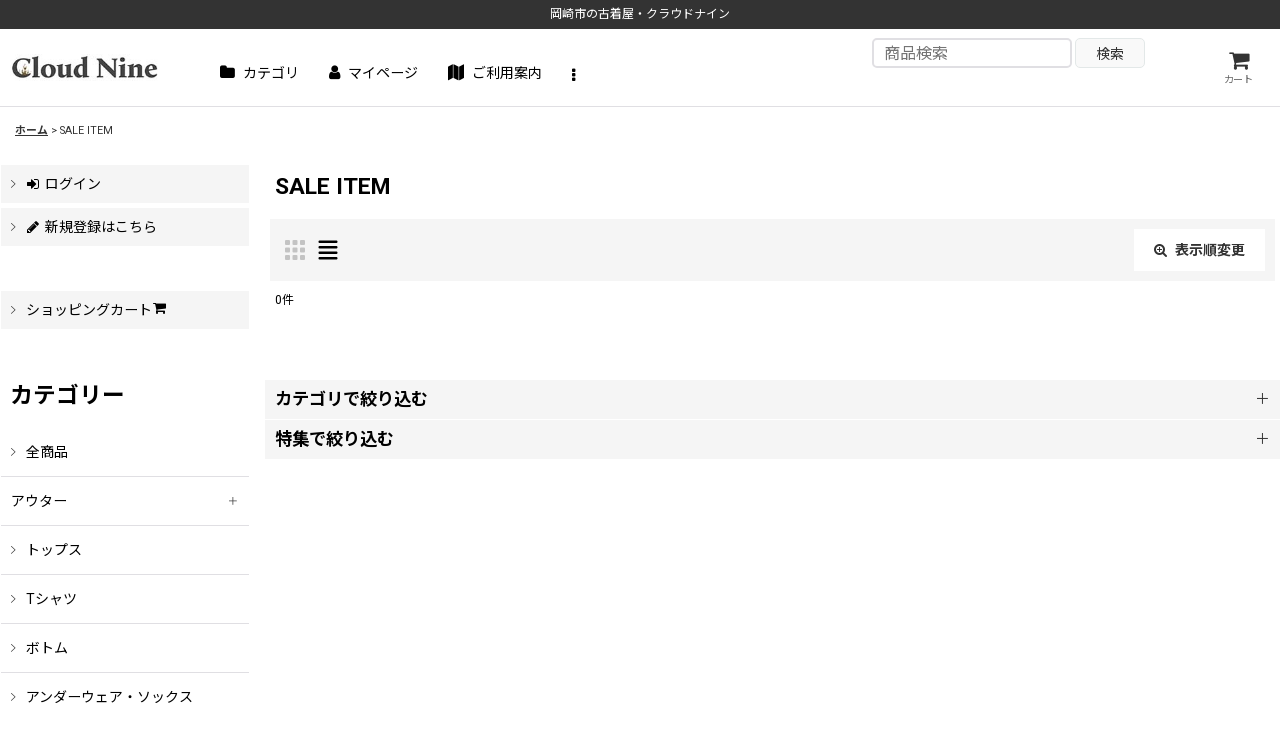

--- FILE ---
content_type: text/css
request_url: https://www.cloud9official.com/res/touch035/style/template.css?1811011563
body_size: 8281
content:
@charset "utf-8";
/* CSS Document */

/*************************************************************/
/* compact header */
/*************************************************************/

.folding_header {
    background-color: #FFFFFF;
}

.responsive .folding_header #inner_header {
	padding: 5px 10px;
}

.folding_header .header_center.center_shop_name .shoptext {
	justify-content: flex-start;
}

.folding_header .global_nav {
	border-bottom: none;
}

.folding_header .global_nav .inner_popup_nav li {
	padding-bottom: 0px;
}

.responsive .folding_header .inner_global_nav A .right_side_nav_icon.fa,
.responsive .folding_header .column6 .inner_global_nav A .right_side_nav_icon.fa {
	font-size: 14px;
}

/* Reset popup menu ruled lines */
.folding_header .inner_popup_nav .nav_btn {
	color: #333;
}

.folding_header .global_nav_item:first-child .nav_btn  {
	border-left: none;
}

@media screen and (min-width: 840px) {
	.responsive .folding_header .inner_global_nav A .right_side_nav_icon.fa,
	.responsive .folding_header .column6 .inner_global_nav A .right_side_nav_icon.fa {
		font-size: 10px;
	}
	
	.use_hover .folding_header .inner_popup_nav .nav_btn:hover {
		border-bottom: 1px solid #E0DFE3;
	}
}

/* Icon color */
.folding_header .inner_global_nav .fa,
.folding_header .inner_header_nav .close_btn .fa {
	color: #333;
}

.folding_header .inner_global_nav .nav_btn::after,
.folding_header .inner_popup_nav .nav_btn::after,
#container .folding_header .inner_popup_nav .fa {
	color: #333;
}

/* Icon size in upper right corner */
.folding_header .header_nav_item .nav_text .fa {
	font-size: 20px;
}

/* Color of the close icon at the bottom of the popup menu */
.folding_header .inner_global_nav .nav_close_btn .fa {
	color: #333;
}

/* Search background color */
.folding_header .search_bar .search {
	background-color: #FFF;
}
	
@media screen and (max-width: 839px) {
	.folding_header .global_nav li,
	.folding_header .global_nav li:hover {
		padding-bottom: 0px;
		border-bottom: none;
	}

	.responsive .folding_header .inner_global_nav .nav_btn {
		border-bottom: none;
	}
	
	.folding_header .inner_global_nav li:first-child A.btn_color_common {
		border-left-width: 1px;
	}

	.folding_header .sp_menu .bar {
		height: 2px;
		border-radius: 2px;
	}

	/* Background color of each popup menu */
	.folding_header .hamburger_nav,
	.folding_header .upper_popup_nav,
	.folding_header .inner_global_nav .nav_btn,
	.folding_header .inner_popup_nav .nav_btn,
	.folding_header .inner_global_nav .global_nav_item .nav_btn {
		background-color: #FFF;
	}
	
	.folding_header .upper_popup_nav,
	.folding_header .lower_popup_nav {
		padding: 0 10px;
	}

	.responsive .folding_header .inner_popup_nav .nav_btn,
	.responsive .folding_header .column6 .inner_popup_nav .nav_btn {
		border-top: 1px solid #E0DFE3;
		border-bottom: none;
		text-align: left;
	}
	
	.responsive .folding_header .inner_global_nav > .global_nav_item > .nav_btn,
	.responsive .folding_header .column6 .inner_global_nav > .global_nav_item > .nav_btn {
	  text-align: left;
	}
	
	.folding_header .inner_popup_nav .nav_btn .fa-chevron-right.right_side_nav_icon,
	.folding_header .inner_popup_nav .nav_btn .fa-chevron-down.right_side_nav_icon {
		margin-top: -7px;
	}

	.folding_header .inner_popup_nav_area,
	.folding_header .inner_popup_menu_area {
		padding: 0;
	}
	
	.responsive.use_hover .folding_header .inner_popup_nav .nav_btn:hover,
	.responsive.use_hover .folding_header .inner_global_nav .nav_btn:hover {
		background-color: #F5F5F5;
	}
	
	/* Background color of each popup menu in the main category/group */
	.folding_header .sp_menu .bar,
	.folding_header .active .bar {
		background-color: #333;
	}
	
	/* spmenu */
	.folding_header .sp_menu,
	.folding_header .sp_menu .bar,
	.folding_header #bar02 {
		width: 20px;
	}
	
	.folding_header .sp_menu {
		height: 20px;
	}
	
	.folding_header #bar01 {
		top: 1px;
	}
	
	.folding_header #bar03 {
		top: 17px;
	}

	/* Each menu line in the popup */
	.folding_header .inner_global_nav .nav_btn,
	.folding_header .inner_popup_nav .nav_btn {
		border-top: 1px solid #E0DFE3;
	}

	/* Main category/Group menu　※For emphasis */
	.responsive .folding_header .inner_global_nav .g_category > .nav_btn,
	.responsive .folding_header .popup_base_menu .t_category > .nav_btn,
	.responsive .folding_header .inner_global_nav .g_group > .nav_btn,
	.responsive .folding_header .popup_base_menu .t_group > .nav_btn,
	.responsive .folding_header .inner_global_nav .g_search > .nav_btn,
	.responsive .folding_header .popup_base_menu .t_search > .nav_btn,
	.responsive .folding_header .inner_global_nav .nav_btn[data-id],
	.responsive .folding_header .popup_base_menu .nav_btn[data-id],
	.responsive .folding_header .inner_global_nav .nav_btn.custom_menu_popup,
	.responsive .folding_header .popup_base_menu .nav_btn.custom_menu_popup {
		font-weight: 700;
		padding: 15px 25px 15px 10px;
		font-size: 108%;
		background-color: #F9F9F9;
		border-bottom: none;
	}
	
	.ocnk005 .folding_header .inner_global_nav .nav_btn,
	.folding_header .inner_global_nav .nav_btn,
	.folding_header .column6 .inner_global_nav .nav_btn {
		font-size: 100%;
	}
	
	.folding_header .inner_global_nav .global_nav_item > .nav_btn:after {
		content: "\e909";
		font-family: 'ocnkiconf';
		font-size: 14px;
	}
	
	.folding_header .inner_global_nav .popup_menu_opener > .nav_btn:after,
	.folding_header .inner_popup_nav .popup_menu_opener > .nav_btn .chevron_right_icon:before,
	.folding_header .inner_global_nav .g_search > .nav_btn:after,
	.folding_header .inner_popup_nav .t_search > .nav_btn .chevron_right_icon:before {
		content: "\e906";
		font-family: 'ocnkiconf';
		right: 12px;
	}
	
	.ocnk020.responsive.compact_header_nav_opened .search_bar:has(.global_btn .searchinput) .search_form input[type="search"] {
		width: 85%;
	}
}


/*************************************************************/
/* header template original */
/*************************************************************/

.jpn_version:not(.use_folding_header) .inner_header_nav .h_signout,
.jpn_version:not(.use_folding_header) .inner_header_nav .h_contact,
.jpn_version:not(.use_folding_header) .inner_header_nav .h_help,
.jpn_version:not(.use_folding_header) .inner_header_nav .h_favorite {
	width: 46px;
}

/* global nav section line */
@media screen and (max-width: 839px) {
	#container:not(.use_folding_header) .inner_global_nav .global_nav_item:not(:last-child) > .nav_btn::after {
		content: "";
		width: 1px;
		height: 25px;
		background-color: #E0DFE3;
		position: absolute;
		right: 0;
		top: 50%;
		transform: translateY(-50%);
	}
	
	.ocnk005 #container:not(.use_folding_header) .inner_global_nav .global_nav_item:not(:last-child) > .nav_btn::after {
		height: 15px;
	}
	
	#container:not(.use_folding_header) #inner_header:has(.header_left):not(:has(.header_right)) .header_center {
		padding-right: 50px;
	}
	
	#container:not(.use_folding_header) #inner_header:has(.header_right.header_nav_size1):not(:has(.header_left)) .header_center,
	#container:not(.use_folding_header) #inner_header:has(.header_right.header_nav_size1 .h_side_menu_opener):not(:has(.header_left)) .header_center {
		padding-left: 50px;
		text-align: center;
	}
	
	#container:not(.use_folding_header) #inner_header:has(.header_right.header_nav_size3 .h_side_menu_opener, .header_right.header_nav_size4 .h_side_menu_opener):not(:has(.header_left)) .header_center {
		padding-left: 10px;
	}
	
	#container:not(.use_folding_header) #inner_header:not(:has(.header_right)):not(:has(.header_left)) .header_center {
		text-align: center;
	}
}


@media screen and (350px <= width < 839px) {
	#container:not(.use_folding_header) #inner_header:has(.header_right.header_nav_size2):not(:has(.header_left)) .header_center,
	#container:not(.use_folding_header) #inner_header:has(.header_right.header_nav_size2 .h_side_menu_opener):not(:has(.header_left)) .header_center {
		padding-left: 110px;
		text-align: center;
	}
	
	#container:not(.use_folding_header) #inner_header:has(.header_right.header_nav_size2):not(:has(.header_left)) .header_center .shoptext,
	#container:not(.use_folding_header) #inner_header:has(.header_right.header_nav_size2 .h_side_menu_opener):not(:has(.header_left)) .header_center .shoptext {
		justify-content: center;
	}
}

@media screen and (min-width: 600px) {
	.folding_header .header_center {
		max-width: 155px;
	}
}

@media screen and (min-width: 840px) {
	.folding_header .header_center.center_shop_name {
		text-align: center;
	}
	
	.folding_header .header_center.center_shop_name .shoptext {
		justify-content: center;
	}
	
	.responsive .folding_header #inner_header {
		padding: 10px 0px;
	}
	
	.responsive #header_wrapper:not(.folding_header) #inner_header {
		align-items: center;
	}

	.folding_header #inner_header {
		flex-wrap: wrap;
	}
	
	.folding_header .header_center {
		width: 100%;
		max-width: 100%;
	}
	
	.folding_header .header_right {
		position: absolute;
		right: 20px;
	}
	
	.folding_header .inner_global_nav {
		margin-top: 5px;
	}
	
	.folding_header .hamburger_nav {
		width: 100%;
		margin: 0px 5px;
	}

	.folding_header .column6 .wrapped_item {
		width: auto;
	}
	
	.folding_header .header_nav_item.wrapped_item.h_search {
		position: relative;
	}
	
	.folding_header .header_right .popup_search_bar {
		top: -5px!important;
		left: auto;
		width: 280px;
	}
	
	.folding_header .header_right.header_nav_size3 .popup_search_bar {
		right: -100px;
	}
	
	.folding_header .header_right.header_nav_size2 .popup_search_bar {
		right: -50px;
	}
	
	.folding_header .header_right.header_nav_size2:has(.inner_header_nav .h_search:last-child) .popup_search_bar {
		right: 0px;
	}
	
	.folding_header .header_right.header_nav_size1 .popup_search_bar {
		right: -5px;
	}
	
	.ocnk020.responsive .folding_header .header_right .search_bar:has(.global_btn .searchinput,.global_btn .searchinput_image) .search_form input[type="search"] {
		width: 200px;
		padding: 5px;
		border-radius: 5px;
	}
	
	.folding_header .header_right .search_bar .search_close {
		font-size: 14px;
		line-height: 14px;
		border: none;
		bottom: 8px;
	}
	
	.ocnk020.responsive .folding_header .header_right  .search_bar:has(.global_btn .searchinput,.global_btn .searchinput_image) .search {
		padding: 0 5px;
		border-radius: 5px;
		text-align: left;
	}
	
	.responsive #container:not(.use_folding_header) .has_search_bar #header_area:not(:has(.header_right)) .search_bar,
	.responsive:not(.ocnk038)  #container:not(.use_folding_header) .has_search_bar #header_area:has(.header_right .inner_header_nav .h_side_menu_opener:first-child) .search_bar {
		right: 15px;
	}
	
	#container:not(.use_folding_header) .has_search_bar #inner_header:has(.header_right.header_nav_size1 .h_search) + .search_bar:has(.global_btn .searchinput,.global_btn .searchinput_image) {
		right: 15px;
	}
	
	#container:not(.use_folding_header) .has_search_bar #inner_header:has(.header_right.header_nav_size2 .h_search) + .search_bar:has(.global_btn .searchinput,.global_btn .searchinput_image) {
		right: 100px;
	}
	
	#container:not(.use_folding_header) .has_search_bar #inner_header:has(.header_right.header_nav_size3 .h_search) + .search_bar:has(.global_btn .searchinput,.global_btn .searchinput_image) {
		right: 100px;
	}
	
	#container:not(.use_folding_header) .has_search_bar #inner_header:has(.header_nav_size2 .h_search + .h_side_menu_opener) + .search_bar:has(.global_btn .searchinput,.global_btn .searchinput_image) {
		right: 15px;
	}
	
	.responsive .has_search_bar #inner_header:has(.header_nav_size1 .header_nav_item:not( .h_search)) + .search_bar.has_header_right_size1 {
		right: 100px;
	}
	
	.responsive .has_search_bar #inner_header .header_nav_size2:has(.h_search + .h_side_menu_opener) {
		min-width: auto;
	}
	.responsive #container:not(.use_folding_header) .has_search_bar #inner_header .header_nav_size2:has(.h_search + .header_nav_item:nth-child(2)) {
		width: auto;
	}
}

@media screen and (min-width: 1100px) {
	.folding_header .header_right .popup_search_bar {
		width: 290px;
		right: 10px;
	}
}

@media screen and (min-width: 1200px) {
	#container:not(.use_folding_header) #header_wrapper:not(.has_search_bar) #inner_header:has(.header_nav_item.h_search) + .search_bar,
	#container:not(.has_min_nav, .use_folding_header) #header_wrapper:not(.has_search_bar) .search_bar:not(.hidden_search_bar) {
		position: absolute;
		width: 100%;
	}
	#container:not(.has_min_nav, .use_folding_header) .search_bar:not(.hidden_search_bar) .search {
		padding: 5px;
        background-color: #F5F5F5;
	}
	
	.folding_header .header_center.center_shop_name .shoptext {
		justify-content: flex-start;
		width: 100%;
		max-width: 100%;
	}
	
	.folding_header .hamburger_nav {
		margin-left: 20px;
	}

	.ocnk028.responsive.wide_layout #container:not(.has_min_nav) :is(#header_area, #header_area_fix).fix_center,
	.ocnk028.responsive.single_layout #container:not(.has_min_nav) :is(#header_area, #header_area_fix).fix_center {
		max-width: 100%;
	}
	
	.folding_header #inner_header {
		flex-wrap: nowrap;
		align-items: center;
	}
	
	.responsive .folding_header #inner_header {
		padding: 10px;
	}
	
	.folding_header .header_center {
		width: auto;
		max-width: 155px;
	}
	
	.folding_header .inner_global_nav {
		margin-top: 0px;
	}
	
	#header_wrapper.has_search_bar:not(.folding_header) #header:has(.inner_header_nav .h_search:not(.empty_nav_label):nth-child(1):last-child) + .header_global_nav .global_nav,
	#header_wrapper.has_search_bar:not(.folding_header) #header:has(.inner_header_nav .h_search:not(.empty_nav_label) + .header_nav_item.empty_nav_label:nth-child(2)):not(:has(.h_side_menu_opener)) + .header_global_nav .global_nav,
	#header_wrapper.has_search_bar:not(.folding_header) #header:has(.inner_header_nav .header_nav_item.empty_nav_label + .h_search:not(.empty_nav_label):nth-child(2)):not(:has(.h_side_menu_opener)) + .header_global_nav .global_nav {
	    top: 0px;	
	}
}


/*************************************************************/
/* sns */
/*************************************************************/

.article_social {
    padding-top: 10px;
    margin: 0px 10px;
    border-top: 1px solid #E0DFE3;
}

.article_comment {
    margin-top: 15px;	
}

.page_box .article_comment h2 {
    font-size: 108%;	
}


/*************************************************************/
/* subscription */
/*************************************************************/

#subscription_cycle {
	background-color: #F5F5F5;
}

.subscription_cycle .shipping_label,
.subscription_cycle .cycle_label {
	border-bottom: 1px solid #E0DFE3;
}

.subscription_cycle .cycle_label {
	padding-bottom: 8px;
	margin-bottom: 8px;
}

.subscription_cycle .cycle_label::before {
	content: "\f021";
	display: inline-block;
	width: 20px;
	height: 20px;
	font-family: "FontAwesome";
	font-size: 18px;
	font-weight: 100;
	margin-right: 5px;
}

.subscription_icon {
	background-color: #555555;
	color: #FFFFFF;
}

.price_label.subscription_label,
.price_label.subscription_selling_label {
	font-weight: 500;
}

.subscription_history_data .shipping_date {
	display: inline;
}

.subscription_history_data .history_purchase_date,
.subscription_history_data .shipping_cycle {
	color: #000000;
}

.subscription_history_data .cycle_change_info {
	padding: 15px 10px;
	margin: 10px 0;
	background-color: #EFF8FA;
}

/* Subscription / Regular Purchase choice column */
.detail_page_body .detail_block_subscription_price:has(.subscription_sales_box):has(.regular_sales_box) .detail_section:not(.option_point) {
	padding: 15px;
	margin: 0 10px;
	background-color: #F5F5F5;
	border: 1px solid #E0DFE3;
}

/* Remove duplicate separator lines */
.detail_page_body .detail_block_subscription_price:has(.subscription_sales_box):has(.regular_sales_box) .detail_section:nth-child(n + 2) {
	border-top: none;
}

/* Background color when radio buttons are checked */
.detail_page_body .detail_block_subscription_price:has(.subscription_sales_box):has(.regular_sales_box) .detail_section.subscription_sales_box:has(input:checked),
.detail_page_body .detail_block_subscription_price:has(.subscription_sales_box):has(.regular_sales_box) .detail_section.regular_sales_box:has(input:checked) {
	background-color: #E6F3F6;
}

.detail_page_body .detail_block_subscription_price:has(.subscription_sales_box):has(.regular_sales_box) .detail_section:not(.option_point) :where(.retail_price, .tax_incl_price) {
	color: #555555;
}

/* Rounded corners */
.detail_page_body .detail_block_subscription_price:has(.subscription_sales_box):has(.regular_sales_box) .detail_section:first-child {
	border-top-left-radius: 5px;
	border-top-right-radius: 5px;
}

.detail_page_body .detail_block_subscription_price:has(.subscription_sales_box):has(.regular_sales_box) .detail_section:nth-child(n + 2) {
	border-bottom-left-radius: 5px;
	border-bottom-right-radius: 5px;
}

/* Subscription icon */
.subscription_icon {
	font-size: 10px;
	background-color: #2E879E;
	border-radius: 3px;
}

.includes_subscription .subscription_icon {
	position: relative;
	top: -2px;
}

/* Subsctiption/Normal item radio click area */
.includes_subscription .subscription_icon {
	position: relative;
	top: -2px;
}

.detail_block_subscription_price:has(.subscription_sales_box):has(.regular_sales_box) .detail_section {
	position: relative;
}

.detail_block_subscription_price:has(.subscription_sales_box):has(.regular_sales_box) label {
	position: absolute;
	inset: 0;
	padding-top: 16px;
	padding-left: 42px;
}

@media screen and (min-width: 840px) {
	.detail_block_subscription_price:has(.subscription_sales_box):has(.regular_sales_box) label {
		padding-left: 40px;
	}
}


/*************************************************************/
/* preorder */
/*************************************************************/

.preorder_icon {
	font-size: 10px;
	background-color: #2E879E;
	border-radius: 3px;
}

.detail_block_name .preorder_icon {
	position: relative;
	top: -2px;
}


/*************************************************************/
/* tablayout */
/*************************************************************/

.anchor_nav_area.tablayout_navigation {
	border-bottom: 1px solid #EEEEEE;
}

.anchor_nav_area.tablayout_navigation .nav_btn {
	margin: 2px 3px -1px;
	background-color: #F9F9F9;
	border: 1px solid #EEEEEE;
	border-top-left-radius: 5px;
	border-top-right-radius: 5px;
	color: #8B9191;
	font-size: 108%;
}

.anchor_nav_area.tablayout_navigation .nav_btn.nav_on,
.use_hover .anchor_nav_area.tablayout_navigation .nav_btn:hover.nav_on,
.use_hover .anchor_nav_area.tablayout_navigation .nav_btn:hover {
	background-color: #FFFFFF;
	border: 1px solid #EEEEEE;
	border-bottom: 1px solid #FFFFFF;
	color: #000000;
	font-size: 108%;
}

@media screen and (min-width: 840px) {
	.anchor_nav_area.tablayout_navigation {
		margin-bottom: 30px;
	}
	
	.anchor_nav_area.tablayout_navigation .nav_btn,
	.anchor_nav_area.tablayout_navigation .nav_btn.nav_on,
	.use_hover .anchor_nav_area.tablayout_navigation .nav_btn:hover.nav_on,
	.use_hover .anchor_nav_area.tablayout_navigation .nav_btn:hover{
		font-size: 116%;
	}
}


/*************************************************************/
/* article category */
/*************************************************************/

.ocnk004.responsive #container .article_side_col .side_box:last-child,
.article_side_col .side_box:last-child {
	margin-bottom: 0px;
}

.article_side_col .side_box .section_title h2 {
	padding: 10px;
	font-size: 123.1%;
	color: #000;
}

.responsive .article_side_col .side_box .section_title .title_toggle_link h2 {
	background-color: #F5F5F5;
	margin-bottom: 0px;
	padding-right: 24px;
}

.article_side_col .side_box .custom_toggle_box .section_title h2 {
	text-align: left;
}

.article_side_col .side_itemlist_nav .sub_menu_link {
	background-color: #F9F9F9;
	border-top: none;
	border-left: 1px solid #E0DFE3;
	border-right: 1px solid #E0DFE3;
	border-bottom: 1px solid #E0DFE3;
}

.diary_category_phtop .has_toggle_article_side_menu {
	margin-bottom: 0;
}

@media screen and (min-width: 840px) {
	.article_side_col .side_box:last-child {
		margin-bottom: 25px;
	}
	
	.ocnk004.responsive #container .article_side_col .side_box:last-child {
		margin-bottom: 40px;
	}
	
	.article_side_col .side_box .section_title h2 {
		font-size: 138.5%;
	}
	
	.responsive .article_side_col .side_box .section_title .title_toggle_link h2 {
		background-color: transparent;
		padding-right: 0px;
	}
}


/*************************************************************/
/* side area width /  overlay color dark  */
/*************************************************************/

@media screen and (max-width: 839px) {
	/* side box width 280px ============================ */
	#left_side_col {
		width: 280px!important;
		left: -280px;
	}

	#right_side_col {
		width: 280px!important;
		right: -280px;
	}

	.open_side_col .left_menu_mode #left_side_col {
		transform: translateX(280px);
	}
	
	.open_side_col .right_menu_mode #right_side_col {
		transform: translateX(-280px);
	}
	
	.open_side_col .side_container {
		padding: 0 10px;
		height: 100%;
		min-height: fit-content;
	}
	
	.open_side_col .side_container .side_box:first-child {
		padding-top: 15px;
	}
	
	.open_side_col .left_menu_mode .menu_blocker,
	.open_side_col .menu_blocker {
		left: 280px;
	}
	
	.open_side_col .right_menu_mode .menu_blocker,
	.open_side_col .menu_blocker {
		left: auto;
		right: 280px;
	}

	/* side overlay */
	.responsive.open_side_col .side_container {
		height: 100%;
		min-height: fit-content;
		box-sizing: border-box;
	}
	
	.open_side_col #contents_bottom,
	.open_side_col #contents_top,
	.open_side_col #footer_wrapper,
	.open_side_col #header_wrapper,
	.open_side_col #maincol,
	.open_side_col #non_approved,
	.open_side_col #photo,
	.open_side_col .breadcrumb_area,
	.open_side_col .left_menu_mode #contents_bottom,
	.open_side_col .left_menu_mode #contents_top,
	.open_side_col .left_menu_mode #footer_wrapper,
	.open_side_col .left_menu_mode #header_wrapper,
	.open_side_col .left_menu_mode #maincol,
	.open_side_col .left_menu_mode #photo,
	.open_side_col .left_menu_mode .breadcrumb_area {
		transform: translateX(280px);
		opacity: 1;
	}
	
	.open_side_col .right_menu_mode #non_approved,
	.open_side_col .right_menu_mode #header_wrapper,
	.open_side_col .right_menu_mode #contents_top,
	.open_side_col .right_menu_mode #photo,
	.open_side_col .right_menu_mode .breadcrumb_area,
	.open_side_col .right_menu_mode #maincol,
	.open_side_col .right_menu_mode #contents_bottom,
	.open_side_col .right_menu_mode #footer_wrapper {
		transform: translateX(-280px);
		opacity: 1;
	}
	
	.menu_blocker .close_btn_box.icon_btn {
		border: none;
	}
}

.has_opened_popup_menu #contents_top,
.has_opened_popup_menu #photo,
.has_opened_popup_menu #contents,
.has_opened_popup_menu #contents_bottom,
.has_opened_popup_menu #footer_wrapper {
	opacity: 1;
}

/* header overlay */
.overlay_locked .uncontrollable_area::after,
.has_opened_popup_menu:not(.compact_header_nav_opened) #contents::after {
	content: "";
	display: block;
	inset: 0;
	position: fixed;
	background-color: rgba(0,0,0,.5);
	background-attachment: fixed;
	top: 0;
	left: 0;
	z-index: 11;
	-webkit-touch-callout: none;
	-webkit-user-select: none;
	user-select: none;
	animation: fadeIn 0.7s 0.2s cubic-bezier(0.33, 1, 0.68, 1) forwards;
	opacity: 0;
	background-image: none;
}

.overlay_locked .uncontrollable_area::after {
	z-index: 15;
}

.overlay_locked #header {
    z-index: 10;
}

.overlay_locked .uncontrollable_area {
	opacity: 1;
}

.has_opened_popup_menu .folding_header #header {
	position: relative;
}

@media screen and (min-width: 840px) {
	.has_opened_popup_menu #contents::after {
		animation: fadeIn 0.7s 0s cubic-bezier(0.33, 1, 0.68, 1) forwards;
	}
	
	.open_side_col .menu_blocker .icon_btn,
	.use_hover.open_side_col .menu_blocker .icon_btn:hover {
		border: none;
		overflow: hidden;
	}
}

@keyframes fadeIn {
	0% {
		opacity: 0;
	}
	100% {
		opacity: 1;
	}
}


/*************************************************************/
/* form */
/*************************************************************/

input[type="radio"], input[type="checkbox"] {
	margin-right: 8px;
}


/*************************************************************/
/* cart */
/*************************************************************/

@media screen and (min-width: 840px) {
	.ocnk009.responsive #shoppingcart_page_step0 .shoppingcart_contents #cart_preview.contents_box,
	.ocnk009.responsive #shoppingcart_page_step2 .shoppingcart_contents #cart_remarks.contents_box {
		margin-bottom: 0px;
	}
}


/*************************************************************/
/* review post star */
/*************************************************************/

.review_register_page_body .review_post_stars img[src$="star_full_x2.png"],
.review_register_page_body .review_post_stars img[src$="star_empty_x2.png"] { 
	clip-path: polygon(50% 0%, 65% 31%, 98% 35%, 72% 61%, 79% 91%, 50% 74%, 21% 91%, 28% 61%, 2% 35%, 35% 31%);
	object-position: -35px -35px;
}


/*************************************************************/
/* swiper */
/*************************************************************/

.has_inside_controller .swiper-button-prev,
.has_inside_controller .swiper-button-next,
.has_inside_controller .upper_slider_controller .swiper-button-prev,
.has_inside_controller .upper_slider_controller .swiper-button-next,
.has_outside_controller .swiper-button-prev, .has_outside_controller .swiper-button-next,
.has_outside_controller .upper_slider_controller .swiper-button-prev,
.has_outside_controller .upper_slider_controller .swiper-button-next {
	background-size: 12px 27px;
}

.pswp--svg .pswp__button--arrow--left, .pswp--svg .pswp__button--arrow--right, .has_inside_controller .swiper-button-prev, .has_inside_controller .swiper-button-next, .has_inside_controller .upper_slider_controller .swiper-button-prev, .has_inside_controller .upper_slider_controller .swiper-button-next, .has_outside_controller .swiper-button-prev, .has_outside_controller .swiper-button-next, .has_outside_controller .upper_slider_controller .swiper-button-prev, .has_outside_controller .upper_slider_controller .swiper-button-next {
	width: 15px;
	height: 40px;
	padding: 10px;
}

.responsive .layout_photo .lower_slider_controller .swiper-button-next {
right: 5px;
}

.responsive .layout_photo .lower_slider_controller .swiper-button-prev {
left: 5px;
}


/*************************************************************/
/* icon left */
/*************************************************************/

.folding_header .hamburger_nav .popup_nav_item .nav_btn:has(.fa-chevron-right)  {
	padding: 10px 10px 10px 25px;
}

.inner_itemlist_nav:not(.toggle_menu_list) .has_sub_menu > .nav_btn:not(.has_image_nav_btn).disabled_link {
	padding-left: 10px;
	font-weight: 500;
}

/* open/close trasform reset */
.menu_link_item .open_sub_menu_link .fa-chevron-down.right_side_nav_icon,
.menu_link_item .close_sub_menu_link  .fa-chevron-down.right_side_nav_icon,
.use_hover .menu_link_item .open_sub_menu_link:hover .fa-chevron-down.right_side_nav_icon,
.use_hover .menu_link_item .close_sub_menu_link:hover .fa-chevron-down.right_side_nav_icon,
.toggle_closed .title_toggle_link .fa-chevron-down.right_side_nav_icon,
.toggle_opened .title_toggle_link .fa-chevron-down.right_side_nav_icon,
.use_hover .toggle_closed .title_toggle_link:hover .fa-chevron-down.right_side_nav_icon,
.use_hover .toggle_opened .title_toggle_link:hover .fa-chevron-down.right_side_nav_icon  {
	transform: none;
}

/* has category image nav padding */
.inner_itemlist_nav .nav_btn.has_image_nav_btn:has(.fa-chevron-right),
.inner_side_nav .nav_btn.has_image_nav_btn:has(.fa-chevron-right),
.inner_main_nav .nav_btn.has_image_nav_btn:has(.fa-chevron-right),
.inner_popup_nav .nav_btn.has_image_nav_btn:has(.fa-chevron-right),
.footer_nav_item .nav_btn.has_image_nav_btn:has(.fa-chevron-right),
.folding_header .hamburger_nav .popup_nav_item .nav_btn.has_image_nav_btn:has(.fa-chevron-right),
.inner_itemlist_nav .has_sub_menu .nav_btn.has_image_nav_btn:has(:not(.fa-chevron-down)) {
	padding: 5px 5px 5px 5px;
}

.inner_itemlist_nav .has_sub_menu .nav_btn.has_image_nav_btn:has(.fa-chevron-down) {
	padding-right: 25px;
}

.side_box:not(:where(.side_sub_menu_hover)) .side_itemlist_nav .sub_menu_link {
    margin-right: 5px;
	width: calc(100% - 10px);
}

/* has category image subnav padding */
.side_box:not(:where(.side_sub_menu_hover)) .side_itemlist_nav .sub_menu_link.has_image_nav_btn {
	padding: 5px 10px 5px 5px;
}

/* folding header */
@media screen and (max-width: 839px) {
	.folding_header .inner_global_nav .popup_menu_opener > .nav_btn:after, .folding_header .inner_popup_nav .popup_menu_opener > .nav_btn .chevron_right_icon:before, .folding_header .inner_global_nav .g_search:has(.hidden_search_bar) > .nav_btn:after, .folding_header .inner_popup_nav .t_search:has(.hidden_search_bar) > .nav_btn .chevron_right_icon:before {
	  content: "\e90a";
	  font-family: 'ocnkiconf';
	  right: 12px;
	  transform: none;
	  rotate: none;
	  scale: none;
	}
	
	.use_hover .folding_header .inner_global_nav .popup_menu_opener > .nav_btn:hover:after, .use_hover .folding_header .inner_global_nav .g_search > .nav_btn:hover:after, .use_hover .folding_header .inner_popup_nav .t_search > .nav_btn:hover .chevron_right_icon:before, .use_hover .folding_header .inner_global_nav .popup_menu_opener.popup_opened > .nav_btn:hover:after, .use_hover .folding_header .inner_global_nav .g_search:not(:has(.hidden_search_bar)) > .nav_btn:hover:after, .use_hover .folding_header .inner_popup_nav .t_search:not(:has(.hidden_search_bar)) > .nav_btn:hover .chevron_right_icon:before {
		transform: none;
		rotate: none;
		scale: none;
	}
	
	.folding_header .inner_global_nav .popup_menu_opener.popup_opened > .nav_btn:after, .folding_header .inner_popup_nav .popup_menu_opener.popup_opened > .nav_btn .chevron_right_icon:before, .folding_header .inner_global_nav .g_search:not(:has(.hidden_search_bar)) > .nav_btn:after, .folding_header .inner_popup_nav .t_search:not(:has(.hidden_search_bar)) > .nav_btn .chevron_right_icon:before {
		content: "\e908";
		transform: none;
		rotate: none;
		scale: none;
	}
	
	/* globalnav popuplink */
	.folding_header .inner_popup_nav .popup_menu_opener > .nav_btn .chevron_right_icon, .folding_header .inner_popup_nav .popup_menu_opener.popup_opened > .nav_btn .chevron_right_icon, .use_hover .folding_header .inner_popup_nav .popup_menu_opener > .nav_btn .chevron_right_icon {
		position: absolute;
		right: 12px;
		left: auto;
		font-weight: 700;
		transform: none;
		rotate: none;
		scale: none;
	}
	
	.folding_header .hamburger_nav .popup_nav_item.popup_menu_opener > .nav_btn:has(.fa-chevron-right) {
		padding: 15px 25px 15px 10px;
	}
	
	.folding_header .inner_global_nav .global_nav_item:not(.popup_menu_opener, .g_search) > .nav_btn:after {
		right: auto;
		left: 10px;
	}
	
	.folding_header .inner_global_nav .global_nav_item:not(.popup_menu_opener, .g_search) > .nav_btn {
		padding-right: 0;
		padding-left: 25px;
	}
}

/* popupnav has maincategory - icon position right */
.inner_popup_nav .nav_btn.has_popup_sub_menu:has(.fa-chevron-right),
.folding_header .inner_popup_nav .nav_btn.has_popup_sub_menu:has(.fa-chevron-right) {
	padding-left: 10px;
	padding-right: 25px;
}

.inner_popup_nav .nav_btn.has_image_nav_btn.has_popup_sub_menu:has(.fa-chevron-right),
.folding_header .inner_popup_nav .nav_btn.has_image_nav_btn.has_popup_sub_menu:has(.fa-chevron-right) {
	padding-left: 5px;
	padding-right: 25px;
}

.inner_popup_nav .nav_btn.has_popup_sub_menu:has(.fa-chevron-right) .fa-chevron-right.right_side_nav_icon {
	left: auto;
	right: 10px;
	transform: none;
}

.inner_popup_nav .nav_btn.has_popup_sub_menu:has(.fa-chevron-right) .fa-chevron-right.right_side_nav_icon::before {
	content: "\e90a";
}

.popup_main_menu, .popup_sub_menu {
	-webkit-transition: none;
	transition: none;
}

/* arrow */
/*
@media screen and (max-width: 839px) {
.inner_popup_nav .nav_btn.has_popup_sub_menu:has(.fa-chevron-right) .fa-chevron-right.right_side_nav_icon::before {
	content: "\e909";
}
}
*/


/*************************************************************/
/* more item */
/*************************************************************/

[data-type="normal"] .ajax_item_box .more_item {
    margin: 30px auto;
}


/*************************************************************/
/* restock */
/*************************************************************/

.restock_item {
	margin-top: 10px;
}


/*************************************************************/
/* nav label */
/*************************************************************/

.global_nav .inner_global_nav > .global_nav_item > .nav_btn .nav_label {
    display: inline-block;
}


/*************************************************************/
/* itemlist category */
/*************************************************************/

.lower_category_link_box.module_box {
	margin-top: 40px;
}


/*************************************************************/
/* Ranking tab */
/*************************************************************/

.inner_ranking_navigation::after {
	content: "";
	display: block;
	width: 100%;
	height: 1px;
	background-color: #F5F5F5;
}

.anchor_nav_area.ranking_navigation .flex_wrap .wrapped_item {
	width: auto;
	flex: 1;
}

@media screen and (max-width: 839px) {
	.inner_ranking_navigation:has(.flex_layout .wrapped_item:nth-child(4)) {
		overflow-x: scroll;
		overflow-y: hidden;
		scrollbar-width: thin;
	}
	
	.touch_device .inner_ranking_navigation:has(.flex_layout .wrapped_item:nth-child(4)) {
		scrollbar-width: none;
	}
	
	.ranking_navigation.anchor_nav_area .inner_ranking_navigation:has(.flex_layout > .wrapped_item:nth-child(4)) .flex_layout {
		width: max-content;
	}
}

@media screen and (min-width: 840px) {
	.ranking_navigation.anchor_nav_area .inner_ranking_navigation:has(.flex_layout .wrapped_item:nth-child(4)) .flex_layout {
		width: 100%;
	}
}

.ranking_navigation.anchor_nav_area .inner_ranking_navigation:has(.flex_layout .wrapped_item:nth-child(4)) .flex_layout .wrapped_item {
	width: auto;
}


/*************************************************************/
/* common icon img */
/*************************************************************/

@media screen and (max-width: 700px) {
	.itemlist_box .common_icon {
		display: flex;
		flex-wrap: wrap;
		gap: 2px;
	}
	
	.itemlist_box .common_icon img {
		width: 45px;
		height: auto;
	}
}


/*************************************************************/
/* itemlist btn font size */
/*************************************************************/

.search_form .fixed_size_large_btn,
.itemlist_cartbutton .fixed_size_large_btn,
.itemlist_detailinput .fixed_size_large_btn,
.itemlist_selectoption .fixed_size_large_btn {
	height: 32px;
	font-size: 12px;
}


/*************************************************************/
/* nav border */
/*************************************************************/

.responsive #header_wrapper:not(.folding_header) .inner_global_nav:has(.popup_opened) .global_nav_item.nav_on > .nav_btn,
.responsive #header_wrapper .inner_global_nav:has(.g_menu.nav_on) .global_nav_item:not(.g_menu).nav_on > .nav_btn,
.responsive #header_wrapper.folding_header .inner_global_nav:has(.popup_opened) .global_nav_item:not(.popup_menu_opener,.search_bar_opener).nav_on > .nav_btn {
    border-bottom-color: transparent;
}


/*************************************************************/
/* page top */
/*************************************************************/

@media (min-width: 1190px) {
    .responsive.single_layout .fixed_corner_box  .fixed_corner_button,
	.responsive.wide_layout .fixed_corner_box .fixed_corner_button {
        right: 15px
    }
}

@media (min-width: 1400px) {
	.responsive.wide_layout .fixed_corner_box .fixed_corner_button {
        right: 15px
    }
}


/*************************************************************/
/* bbs */
/*************************************************************/

.bbs_page_body #maincol {
	max-width: 1400px;
	margin: auto;
}

.page_box #bbs_post .section_title h3 {
	margin: 15px 10px 10px;
	padding: 10px 5px;
}

.bbs_contents #bbs_toggle {
	border: none;
}

.bbs_contents .post_box .data_table .cell_header,
.bbs_contents .post_box .data_table .cell_data {
	background-color: #F5F5F5;
}

.bbs_contents #pagerbottom {
	background-color: transparent;
}


/*************************************************************/
/* item detail, what's new, diary, article list lower slider */
/*************************************************************/

.main_photo_slide .lower_slider_controller :is(.swiper-button-prev,.swiper-button-next) {
	background-color: #555;
	background-size: 15px 15px;
}

.use_hover .main_photo_slide .lower_slider_controller :is(.swiper-button-prev,.swiper-button-next):hover {
	background-color: #999;
}


/*************************************************************/
/* cart layout */
/*************************************************************/

@media screen and (min-width: 840px) {
.cart_layout_wrapper .inner_layout_wrapper_price {
	border: none;
	border-radius: 0;
}
}


/*************************************************************/
/* mail auth code */
/*************************************************************/

.mail_auth_code_page_body #inner_contents {
	  max-width: 680px;
}
.mail_auth_code_page_body #inner_contents #mail_auth_form {
	  padding: 0px 5px;
}


/*************************************************************/
/* detail add cart imagebtn */
/*************************************************************/

.detail_item_data .add_cart .global_btn {
	margin: 10px 0;
}


/*************************************************************/
/* cart step0or5 inner_page_contents padding reset */
/*************************************************************/

:is(#shoppingcart_page_step0,#shoppingcart_page_step5) .has_min_nav .inner_page_contents {
	padding: 0;
}

#shoppingcart_page_step0 .has_min_nav .inner_page_contents form#register {
	display: block;
	padding: 0 8px;
}

#shoppingcart_page_step5 .has_min_nav .inner_page_contents .contents_box {
	padding: 0 8px;
}


/*************************************************************/
/* search bar */
/*************************************************************/
@media screen and (max-width: 839px) {
    /* 検索デザイン変更で画像ボタンの場合 */
    .ocnk020 #container {
        --popup-search-bar-height: 65px;
    }
    /* 検索デザイン変更で初期ボタンの場合 */
    .ocnk020 #container:has(.search_bar .global_btn .searchinput) {
        --popup-search-bar-height: 51px;
    }
}


/*************************************************************/
/* add custom */
/*************************************************************/

@media screen and (max-width: 839px) {
	.ocnk037.ocnk020.responsive #container:not(.use_folding_header, .has_min_nav) .search_bar:has(.global_btn .searchinput) .search {
		padding: 0 5px;
	}

	.ocnk037.ocnk020.responsive #container:not(.use_folding_header, .has_min_nav) .search_bar:has(.global_btn .searchinput) .search_form input[type="search"] {
		width: 88%;
	}
	
	.ocnk010.responsive #container:not(.use_lightweight_thumbnail) .itemlist_box .inner_item_data,
	.ocnk029.responsive .layout_column_text.layout_list_column .list_item_cell {
		padding: 5px;
	}
	
	.ocnk029.responsive .contents_box:has(.layout_column_text.layout_list_column) {
		padding: 0 5px;
	}
	
	.ocnk029.responsive .contents_box:has(.layout_column_text.layout_list_column),
	.ocnk019.responsive .slider_box .layout_photo .item_list.swiper-container {
		padding: 0 5px;
	}
	
}

@media screen and (min-width: 840px) {
	.ocnk020.responsive .has_search_bar .search_bar:has(.global_btn .searchinput, .global_btn .searchinput_image),
	.ocnk038.ocnk020.responsive .use_side_menu:has(.side_col .has_toggle_menu_list):has(.h_side_menu_opener.empty_nav_label):has(.header_right .inner_header_nav_column1 .header_nav_item.empty_nav_label, .inner_header_nav_column2 .header_nav_item.empty_nav_label + .header_nav_item.empty_nav_label, .header_right .inner_header_nav_column3 .header_nav_item.empty_nav_label + .header_nav_item.empty_nav_label + .h_side_menu_opener.empty_nav_label) .has_search_bar .search_bar:where(.has_header_right_size2, .has_header_right_size1),
	.ocnk038.responsive .use_side_menu:has(.side_col .has_toggle_menu_list) .has_search_bar .search_bar:where(.header_search_bar, .has_header_right_size2, .has_header_right_size1),
	.ocnk038.ocnk020.responsive .use_side_menu:has(.side_col .has_toggle_menu_list) .has_search_bar .search_bar:where(.header_search_bar, .has_header_right_size2, .has_header_right_size1),
	.ocnk038.responsive .use_side_menu:has(.side_col .has_toggle_menu_list):has(.h_side_menu_opener.empty_nav_label):has(.header_right .inner_header_nav_column1 .header_nav_item.empty_nav_label, .inner_header_nav_column2 .header_nav_item.empty_nav_label + .header_nav_item.empty_nav_label, .header_right .inner_header_nav_column3 .header_nav_item.empty_nav_label + .header_nav_item.empty_nav_label + .h_side_menu_opener.empty_nav_label) .has_search_bar .search_bar:where(.has_header_right_size2, .has_header_right_size1),
	.ocnk038.ocnk020.responsive .use_side_menu:has(.side_col .has_toggle_menu_list):has(.h_side_menu_opener.empty_nav_label):has(.header_right .inner_header_nav_column1 .header_nav_item.empty_nav_label, .inner_header_nav_column2 .header_nav_item.empty_nav_label + .header_nav_item.empty_nav_label, .header_right .inner_header_nav_column3 .header_nav_item.empty_nav_label + .header_nav_item.empty_nav_label + .h_side_menu_opener.empty_nav_label) .has_search_bar .search_bar:where(.has_header_right_size2, .has_header_right_size1),
	.ocnk038.responsive .use_side_menu:has(.side_col .has_toggle_menu_list):has(.h_side_menu_opener.empty_nav_label) .has_search_bar .search_bar:not(.has_header_right_size2, .has_header_right_size1),
	.ocnk038.ocnk020.responsive .use_side_menu:has(.side_col .has_toggle_menu_list):has(.h_side_menu_opener.empty_nav_label) .has_search_bar .search_bar:not(.has_header_right_size2, .has_header_right_size1) {
		top: 50%;
		transform: translateY(-50%);
	}
}

@media screen and (min-width: 1200px) {
	.ocnk011.responsive #container:has(.side_col) .main_photo_slide.square_photo_slide_600 .thumbnail_listbox,
	.ocnk011.responsive #container:has(.side_col) .main_photo_slide.align_widths_photo_slide_600 .thumbnail_listbox {
		width: 80px;
	}
	.ocnk011.responsive #container:has(.side_col) .main_photo_slide.square_photo_slide_600 .thumbnail .flex_layout,
	.ocnk011.responsive #container:has(.side_col) .main_photo_slide.align_widths_photo_slide_600 .thumbnail .flex_layout {
		gap: 3px;
	}
}

/* ocnk030 icon display none */
.ocnk030.responsive .inner_popup_nav .nav_btn,
.ocnk030.responsive .column6 .inner_popup_nav .nav_btn,
.ocnk030.responsive .inner_side_nav .nav_btn,
.ocnk030.responsive .inner_main_nav .nav_btn,
.ocnk030.responsive .footer_nav_item .nav_btn {
	padding: 10px 25px 10px 10px;
}
.ocnk030.responsive .inner_itemlist_nav .nav_btn {
	padding: 15px 25px 15px 10px;
}
.ocnk030.responsive .side_itemlist_nav .sub_menu_link {
	padding: 10px 24px 10px 10px;
}
.ocnk030.responsive .side_box:not(:where(.side_sub_menu_hover)) .side_itemlist_nav .sub_menu_link {
	padding: 8px 25px 8px 10px;
}
.ocnk030.responsive .inner_itemlist_nav .nav_btn.has_image_nav_btn:has(.fa-chevron-right),
.ocnk030.responsive .inner_side_nav .nav_btn.has_image_nav_btn:has(.fa-chevron-right),
.ocnk030.responsive .inner_main_nav .nav_btn.has_image_nav_btn:has(.fa-chevron-right),
.ocnk030.responsive .inner_popup_nav .nav_btn.has_image_nav_btn:has(.fa-chevron-right),
.ocnk030.responsive .footer_nav_item .nav_btn.has_image_nav_btn:has(.fa-chevron-right),
.ocnk030.responsive .folding_header .hamburger_nav .popup_nav_item .nav_btn.has_image_nav_btn:has(.fa-chevron-right),
.ocnk030.responsive .inner_itemlist_nav .has_sub_menu .nav_btn.has_image_nav_btn {
	padding: 5px 5px 5px 5px;
}
.ocnk030.responsive .side_box:not(:where(.side_sub_menu_hover)) .side_itemlist_nav .sub_menu_link.has_image_nav_btn {
	padding: 5px 10px 5px 5px;
}
.ocnk030.responsive .folding_header .hamburger_nav .popup_nav_item .nav_btn:has(.fa-chevron-right) {
	padding: 15px 25px 15px 10px;
}
.ocnk030.responsive .folding_header .inner_global_nav .global_nav_item:not(.popup_menu_opener, .g_search) > .nav_btn {
	padding-left: 10px;
}
.ocnk030.responsive #maincol .inner_itemlist_nav .nav_btn:not(.has_image_nav_btn) {
	padding: 15px 10px 15px 25px;
}

/* custom_nav_link */
.ocnk030.responsive .custom_nav_link .inner_popup_nav .nav_btn,
.ocnk030.responsive .custom_nav_link .column6 .inner_popup_nav .nav_btn,
.ocnk030.responsive .custom_nav_link .inner_side_nav .nav_btn,
.ocnk030.responsive .custom_nav_link .inner_main_nav .nav_btn {
	padding: 10px 10px 10px 25px;
}

.ocnk021.responsive:not(.touch027) .slider_box .layout_photo .lower_slider_controller .swiper-button-next,
.ocnk021.responsive:not(.touch027) .slider_box .layout_photo .lower_slider_controller .swiper-button-prev {
	background-color: #00000033;
}

/* whatnew/article/diary page padding ※ocnk004 addcustom reset */
@media screen and (min-width: 840px) {
	.ocnk004.ocnk038.responsive.column_layout:has(.has_whatnew_category, .has_article_category, .has_diary_category) .has_left_side_menu #inner_contents {
		padding: 0 15px;
	}
}

/* shoptext width */
@media screen and (min-width: 1200px) {
.wide_layout .shoptext {
	max-width: 200px!important;
}
}

/* header nav fixed box shadow */
.responsive .use_folding_header header.sticky_header_fixed,
.ocnk042.responsive header.sticky_header_fixed {
	box-shadow: 0px 3px 10px -7px rgba(0, 0, 0, 0.2);
}

@media screen and (max-width: 839px) {
	.ocnk043.responsive header.sticky_header_fixed {
		box-shadow: 0px 3px 10px -7px rgba(0, 0, 0, 0.2);
	}
	
	.ocnk044.responsive header.sticky_header_fixed .inner_global_nav {
		box-shadow: 0px 3px 10px -7px rgba(0, 0, 0, 0.2);
		border-top: none !important;
	}
	
	.ocnk045.responsive header .inner_global_nav {
		box-shadow: 0px 3px 10px 0px rgba(0, 0, 0, 0.2);
		border-top: none !important;
	}
	
	:is(.ocnk045).responsive header #header_wrapper:not(.folding_header) .inner_global_nav {
		transition: .3s;
	}
	
	:is(.ocnk044, .ocnk045).responsive header.sticky_header_fixed #header_wrapper:not(.folding_header) .inner_global_nav {
		padding-top: 12px;
		padding-bottom: 12px;
	}
	
	:is(.ocnk044, .ocnk045) #container:not(.use_folding_header, .has_min_nav) .search_bar:has(.searchinput_image) .search {
		background-color: #FFF;
	}
}

/* sticky copy display */
@media screen and (min-width: 840px) {
	.ocnk042.responsive header.sticky_header_fixed .copy {
		animation: copyhidden 0.3s cubic-bezier(0.33, 1, 0.68, 1) forwards;
		--sticky-header-fixed-copy-hidden: true;
	}
	
	.ocnk042.responsive header.sticky_header_static .copy {
		animation: copyvisible 0.3s cubic-bezier(0.33, 1, 0.68, 1) forwards;
	}
}

@media screen and (max-width: 839px) {
	.ocnk043.responsive header.sticky_header_fixed .copy {
		animation: copyhidden 0.3s cubic-bezier(0.33, 1, 0.68, 1) forwards;
		--sticky-header-fixed-copy-hidden: true;
	}
	
	.ocnk043.responsive header.sticky_header_static .copy {
		animation: copyvisible 0.3s cubic-bezier(0.33, 1, 0.68, 1) forwards;
	}
}

@keyframes copyhidden {
0% {
opacity: 1;
}
100% {
opacity: 0;
height: 0;
min-height: 0;
padding: 0;
overflow: hidden;
}
}

@keyframes copyvisible {
0% {
opacity: 0;
height: 0;
min-height: 0;
padding: 0;
overflow: hidden;
}
100% {
opacity: 1;
height: auto;
min-height: 18px;
padding: 8px;
overflow: hidden;
}
}

/* search input size */
@media screen and (min-width: 840px) {
	.ocnk038 .side_search_box .search_box {
		width: 60%;
	}
}


/*************************************************************/
/* what's new, diary, article list photo layout */
/*************************************************************/

@media screen and (min-width: 1400px) {
	.column_layout .layout_2_col :where(.layout80_column_text, .layout120_column_text, .layout160_column_text, .layout200_column_text).layout_list_column .list_item_cell {
		width: calc(100% / 5);
	}
	
	.ocnk038.column_layout .top_page_body .layout_2_col :where(.layout80_column_text, .layout120_column_text, .layout160_column_text, .layout200_column_text).layout_list_column .list_item_cell,
	.single_layout .top_page_body .layout_1_col :where(.layout80_column_text, .layout120_column_text, .layout160_column_text, .layout200_column_text).layout_list_column .list_item_cell {
		width: calc(100% / 6);
	}
}


/*************************************************************/
/* detail image large photo */
/*************************************************************/

/* other photo large */
.other_item_data img {
		max-width: 400px;
		width: 100%;
		height: auto;
}

@media screen and (min-width:840px) {
	/* swiper-button position */
	.ocnk011.responsive :is(.product_info_wrapper, .large_product_info_wrapper) .has_outside_controller .swiper-button-prev {
		left: 5px;
	}
	.ocnk011.responsive :is(.product_info_wrapper, .large_product_info_wrapper) .has_outside_controller .swiper-button-next {
		right: 5px;
	}
}

@media screen and (min-width:920px) {
	/* other photo padding */
	.detail_other_photo .detail_other_list .other_item_data {
		padding: 10px;
  }
}

@media screen and (min-width:980px) and (max-width:1200px) {
	.wide_layout .product_info_wrapper.product_info_wrapper_300 {
		display: flex;
	}
	
	.single_layout.wide_layout .product_info_wrapper_300 .main_photo_slide, .responsive .product_info_wrapper .main_photo_slide {
		min-width: 300px;
		max-width: 300px;
		box-sizing: border-box;
	}
}

@media screen and (min-width: 1200px) {
	.responsive .product_info_wrapper .product_info_box {
		width: auto;
		flex: 1;
	}

	/* small 300 *************************************************************/
	
	/* main_photo_slide/inner_slider_box/swiper_container width fix */
	.single_layout.wide_layout .product_info_wrapper_300 .main_photo_slide,
	.responsive .product_info_wrapper .main_photo_slide:is(.align_widths_photo_slide_300, .square_photo_slide_300),
	.ocnk011.responsive:not(:has(.side_col)) #container .large_product_info_wrapper .main_photo_slide:is(.align_widths_photo_slide_300, .square_photo_slide_300),
	.ocnk011.responsive #container:has(.side_col) .large_product_info_wrapper .main_photo_slide:is(.align_widths_photo_slide_300, .square_photo_slide_300),
	.main_photo_slide:is(.align_widths_photo_slide_300, .square_photo_slide_300) .inner_slider_box,
	.main_photo_slide:is(.align_widths_photo_slide_300, .square_photo_slide_300) .slider_box .swiper-container {
		width: 400px;
		max-width: 400px;
	}
	
	/* item_image_box height fix */
	.main_photo_slide:is(.square_photo_slide_300) .item_image_box,
	.ocnk011.responsive #container:has(.side_col) .large_product_info_wrapper .main_photo_slide:is(.square_photo_slide_300) .item_image_box {
	  width: 400px;
		height: 400px;
		line-height: 400px;
	}
	
	.main_photo_slide:is(.align_widths_photo_slide_300) .item_image_box,
	.ocnk011.responsive #container:has(.side_col) .large_product_info_wrapper .main_photo_slide:is(.align_widths_photo_slide_300) .item_image_box {
		width: 400px;
	}
	
	/* item image width fix */
	.main_photo_slide:is(.align_widths_photo_slide_300) .slider_box .item_image {
		width: 400px;
	}
	
	/* item image height fix */
	.main_photo_slide:is(.square_photo_slide_300, .square_photo_slide_400, .square_photo_slide_600) .item_image_box .item_image {
		width: 100%;
		max-width: max-content;
		object-fit: contain;
	}
	
	.main_photo_slide:is(.square_photo_slide_300) .item_image_box .item_image {
		height: 400px;
		max-height: 400px;
	}
	
	/* medium 400 *************************************************************/
	
	/* main_photo_slide/inner_slider_box/swiper_container width fix */
	.responsive .product_info_wrapper .main_photo_slide:is(.align_widths_photo_slide_400, .square_photo_slide_400),
	.ocnk011.responsive:not(:has(.side_col)) #container .large_product_info_wrapper .main_photo_slide:is(.align_widths_photo_slide_400, .square_photo_slide_400),
	.ocnk011.responsive #container:has(.side_col) .large_product_info_wrapper .main_photo_slide:is(.align_widths_photo_slide_400, .square_photo_slide_400),
	.main_photo_slide:is(.align_widths_photo_slide_400, .square_photo_slide_400) .inner_slider_box,
	.main_photo_slide:is(.align_widths_photo_slide_400, .square_photo_slide_400) .slider_box .swiper-container {
		width: 500px;
		max-width: 500px;
	}
	
	/* item_image_box height fix */
	.main_photo_slide:is(.square_photo_slide_400) .item_image_box,
	.ocnk011.responsive #container:has(.side_col) .large_product_info_wrapper .main_photo_slide:is(.square_photo_slide_400) .item_image_box {
	  width: 500px;
		height: 500px;
		line-height: 500px;
	}
	
	.main_photo_slide:is(.align_widths_photo_slide_400) .item_image_box,
	.ocnk011.responsive #container:has(.side_col) .large_product_info_wrapper .main_photo_slide:is(.align_widths_photo_slide_400) .item_image_box {
		width: 500px;
	}
	
	/* item image width fix */
	.main_photo_slide:is(.align_widths_photo_slide_400) .slider_box .item_image {
		width: 500px;
	}
	
	/* item image height fix */
	.main_photo_slide:is(.square_photo_slide_400) .item_image_box .item_image {
		height: 500px;
		max-height: 500px;
	}
	
	/* large 600 *************************************************************/
	
	/* main_photo_slide/inner_slider_box/swiper_container width fix */
	.responsive .product_info_wrapper .main_photo_slide:is(.align_widths_photo_slide_600, .square_photo_slide_600),
	.ocnk011.responsive:not(:has(.side_col)) #container .large_product_info_wrapper .main_photo_slide:is(.align_widths_photo_slide_600, .square_photo_slide_600),
	.ocnk011.responsive #container:has(.side_col) .large_product_info_wrapper .main_photo_slide:is(.align_widths_photo_slide_600, .square_photo_slide_600),
	.main_photo_slide:is(.align_widths_photo_slide_600, .square_photo_slide_600) .inner_slider_box,
	.main_photo_slide:is(.align_widths_photo_slide_600, .square_photo_slide_600) .slider_box .swiper-container {
		width: 700px;
		max-width: 700px;
	}
	
	/* item_image_box height fix */
	.main_photo_slide:is(.square_photo_slide_600) .item_image_box,
	.ocnk011.responsive #container:has(.side_col) .large_product_info_wrapper .main_photo_slide:is(.square_photo_slide_600) .item_image_box {
		width: 700px;
		height: 700px;
		line-height: 700px;
	}
	
	.main_photo_slide:is(.align_widths_photo_slide_600) .item_image_box,
	.ocnk011.responsive #container:has(.side_col) .large_product_info_wrapper .main_photo_slide:is(.align_widths_photo_slide_600) .item_image_box {
		width: 700px;
	}
	
	/* item image width fix */
	.main_photo_slide:is(.align_widths_photo_slide_600) .slider_box .item_image {
		width: 700px;
	}
	
	/* item image height fix */
	.main_photo_slide:is(.square_photo_slide_600) .item_image_box .item_image {
		height: 700px;
		max-height: 700px;
	}
	
	.ocnk034.responsive .main_photo_slide .landscape_item_image_box .item_image {
		max-height: max-content;
		height: 100%;
	}
}

@media screen and (min-width: 1400px) {
	
	/* small 300 *************************************************************/
	
	/* main_photo_slide/inner_slider_box/swiper_container width fix */
	.single_layout.wide_layout .product_info_wrapper_300 .main_photo_slide,
	.responsive .product_info_wrapper .main_photo_slide:is(.align_widths_photo_slide_300, .square_photo_slide_300),
	.ocnk011.responsive:not(:has(.side_col)) #container .large_product_info_wrapper .main_photo_slide:is(.align_widths_photo_slide_300, .square_photo_slide_300),
	.ocnk011.responsive #container:has(.side_col) .large_product_info_wrapper .main_photo_slide:is(.align_widths_photo_slide_300, .square_photo_slide_300),
	.main_photo_slide:is(.align_widths_photo_slide_300, .square_photo_slide_300) .inner_slider_box,
	.main_photo_slide:is(.align_widths_photo_slide_300, .square_photo_slide_300) .slider_box .swiper-container {
		width: 500px;
		max-width: 500px;
	}
	
	/* item_image_box height fix */
	.main_photo_slide:is(.square_photo_slide_300) .item_image_box,
	.ocnk011.responsive #container:has(.side_col) .large_product_info_wrapper .main_photo_slide:is(.square_photo_slide_300) .item_image_box {
		width: 500px;
		height: 500px;
		line-height: 500px;
	}
	
	.main_photo_slide:is(.align_widths_photo_slide_300) .item_image_box,
	.ocnk011.responsive #container:has(.side_col) .large_product_info_wrapper .main_photo_slide:is(.align_widths_photo_slide_300) .item_image_box {
		width: 500px;
	}
	
	/* item image width fix */
	.main_photo_slide:is(.align_widths_photo_slide_300) .slider_box .item_image {
		width: 500px;
	}
	
	/* item image height fix */
	.main_photo_slide:is(.square_photo_slide_300) .item_image_box .item_image {
		height: 500px;
		max-height: 500px;
	}
	
	/* medium 400 *************************************************************/
	
	/* main_photo_slide/inner_slider_box/swiper_container width fix */
	.responsive .product_info_wrapper .main_photo_slide:is(.align_widths_photo_slide_400, .square_photo_slide_400),
	.ocnk011.responsive:not(:has(.side_col)) #container .large_product_info_wrapper .main_photo_slide:is(.align_widths_photo_slide_400, .square_photo_slide_400),
	.ocnk011.responsive #container:has(.side_col) .large_product_info_wrapper .main_photo_slide:is(.align_widths_photo_slide_400, .square_photo_slide_400),
	.main_photo_slide:is(.align_widths_photo_slide_400, .square_photo_slide_400) .inner_slider_box,
	.main_photo_slide:is(.align_widths_photo_slide_400, .square_photo_slide_400) .slider_box .swiper-container {
		width: 600px;
		max-width: 600px;
	}
	
	/* item_image_box height fix */
	.main_photo_slide:is(.square_photo_slide_400) .item_image_box,
	.ocnk011.responsive #container:has(.side_col) .large_product_info_wrapper .main_photo_slide:is(.square_photo_slide_400) .item_image_box {
		width: 600px;
		height: 600px;
		line-height: 600px;
	}
	
	.main_photo_slide:is(.align_widths_photo_slide_400) .item_image_box,
	.ocnk011.responsive #container:has(.side_col) .large_product_info_wrapper .main_photo_slide:is(.align_widths_photo_slide_400) .item_image_box {
		width: 600px;
	}
	
	/* item image width fix */
	.main_photo_slide:is(.align_widths_photo_slide_400) .slider_box .item_image {
		width: 600px;
	}
	
	/* item image height fix */
	.main_photo_slide:is(.square_photo_slide_400) .item_image_box .item_image {
		height: 600px;
		max-height: 600px;
	}
}

@media screen and (min-width: 1800px) {
	
	/* large 600 *************************************************************/
	
	/* main_photo_slide/inner_slider_box/swiper_container width fix */
	.responsive .product_info_wrapper .main_photo_slide:is(.align_widths_photo_slide_600, .square_photo_slide_600),
	.ocnk011.responsive:not(:has(.side_col)) #container .large_product_info_wrapper .main_photo_slide:is(.align_widths_photo_slide_600, .square_photo_slide_600),
	.ocnk011.responsive #container:has(.side_col) .large_product_info_wrapper .main_photo_slide:is(.align_widths_photo_slide_600, .square_photo_slide_600),
	.main_photo_slide:is(.align_widths_photo_slide_600, .square_photo_slide_600) .inner_slider_box,
	.main_photo_slide:is(.align_widths_photo_slide_600, .square_photo_slide_600) .slider_box .swiper-container {
		width: 800px;
		max-width: 800px;
	}
	
	/* item_image_box height fix */
	.main_photo_slide:is(.square_photo_slide_600) .item_image_box,
	.ocnk011.responsive #container:has(.side_col) .large_product_info_wrapper .main_photo_slide:is(.square_photo_slide_600) .item_image_box {
		width: 800px;
		height: 800px;
		line-height: 800px;
	}
	
	.main_photo_slide:is(.align_widths_photo_slide_600) .item_image_box,
	.ocnk011.responsive #container:has(.side_col) .large_product_info_wrapper .main_photo_slide:is(.align_widths_photo_slide_600) .item_image_box {
		width: 800px;
	}
	
	/* item image width fix */
	.main_photo_slide:is(.align_widths_photo_slide_600) .slider_box .item_image {
		width: 800px;
	}
	
	/* item image height fix */
	.main_photo_slide:is(.square_photo_slide_600) .item_image_box .item_image {
		height: 800px;
		max-height: 800px;
	}
}